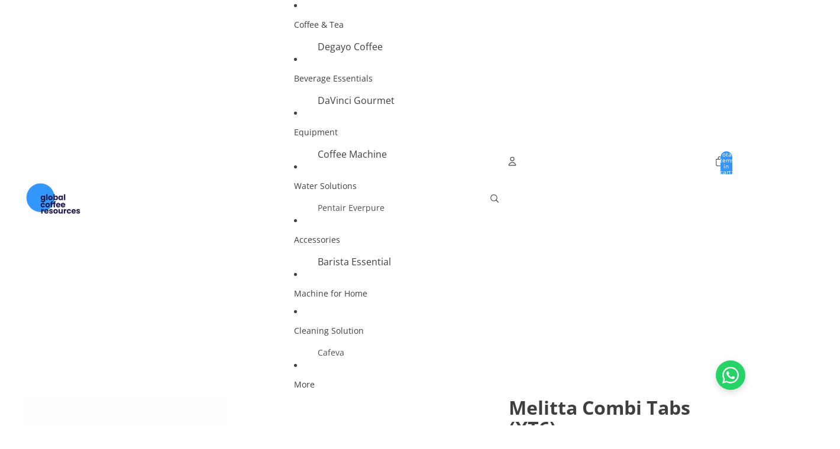

--- FILE ---
content_type: text/javascript; charset=utf-8
request_url: https://www.globalcoffeeresources.com/products/melitta-coffee-cleaner-tabs-xt4.js
body_size: 234
content:
{"id":4567086858372,"title":"Melitta Combi Tabs (XT6)","handle":"melitta-coffee-cleaner-tabs-xt4","description":"\u003cp\u003e\u003cspan\u003eMelitta Combi Tabs is a cleaning tablet used for the coffee cleaning cycle on Melitta Cafina; a heavy-duty fully automatic professional bean-to-cup coffee machines to keep the espresso, cappuccino and flat whites flowing at their very best taste!\u003c\/span\u003e\u003c\/p\u003e\n\u003cp\u003e\u003cstrong\u003e1 tub is 150 pcs tablets\u003c\/strong\u003e\u003c\/p\u003e\n\u003cp\u003e\u003cspan\u003eFor more info on how to clean your Professional Coffee Machine, see this video:\u003c\/span\u003e\u003c\/p\u003e\n\u003cp\u003e\u003cspan\u003e\u003ciframe width=\"560\" height=\"315\" src=\"https:\/\/www.youtube.com\/embed\/k3i9MOgJNcM\" frameborder=\"0\" allow=\"accelerometer; autoplay; encrypted-media; gyroscope; picture-in-picture\" allowfullscreen=\"\"\u003e\u003c\/iframe\u003e\u003c\/span\u003e\u003c\/p\u003e","published_at":"2020-02-17T12:33:19+08:00","created_at":"2020-02-17T16:32:16+08:00","vendor":"Melitta","type":"Cleaning Powder","tags":["melitta"],"price":20400,"price_min":20400,"price_max":20400,"available":true,"price_varies":false,"compare_at_price":null,"compare_at_price_min":0,"compare_at_price_max":0,"compare_at_price_varies":false,"variants":[{"id":32234688381060,"title":"Default Title","option1":"Default Title","option2":null,"option3":null,"sku":"20","requires_shipping":true,"taxable":false,"featured_image":null,"available":true,"name":"Melitta Combi Tabs (XT6)","public_title":null,"options":["Default Title"],"price":20400,"weight":0,"compare_at_price":null,"inventory_management":"shopify","barcode":"","requires_selling_plan":false,"selling_plan_allocations":[]}],"images":["\/\/cdn.shopify.com\/s\/files\/1\/0279\/5392\/2180\/products\/combitabs.png?v=1583725164","\/\/cdn.shopify.com\/s\/files\/1\/0279\/5392\/2180\/products\/combitabs-b.png?v=1583725164"],"featured_image":"\/\/cdn.shopify.com\/s\/files\/1\/0279\/5392\/2180\/products\/combitabs.png?v=1583725164","options":[{"name":"Title","position":1,"values":["Default Title"]}],"url":"\/products\/melitta-coffee-cleaner-tabs-xt4","media":[{"alt":null,"id":6988589301892,"position":1,"preview_image":{"aspect_ratio":0.79,"height":443,"width":350,"src":"https:\/\/cdn.shopify.com\/s\/files\/1\/0279\/5392\/2180\/products\/combitabs.png?v=1583725164"},"aspect_ratio":0.79,"height":443,"media_type":"image","src":"https:\/\/cdn.shopify.com\/s\/files\/1\/0279\/5392\/2180\/products\/combitabs.png?v=1583725164","width":350},{"alt":null,"id":6988589269124,"position":2,"preview_image":{"aspect_ratio":0.79,"height":443,"width":350,"src":"https:\/\/cdn.shopify.com\/s\/files\/1\/0279\/5392\/2180\/products\/combitabs-b.png?v=1583725164"},"aspect_ratio":0.79,"height":443,"media_type":"image","src":"https:\/\/cdn.shopify.com\/s\/files\/1\/0279\/5392\/2180\/products\/combitabs-b.png?v=1583725164","width":350}],"requires_selling_plan":false,"selling_plan_groups":[]}

--- FILE ---
content_type: text/javascript; charset=utf-8
request_url: https://www.globalcoffeeresources.com/products/melitta-coffee-cleaner-tabs-xt4.js
body_size: 425
content:
{"id":4567086858372,"title":"Melitta Combi Tabs (XT6)","handle":"melitta-coffee-cleaner-tabs-xt4","description":"\u003cp\u003e\u003cspan\u003eMelitta Combi Tabs is a cleaning tablet used for the coffee cleaning cycle on Melitta Cafina; a heavy-duty fully automatic professional bean-to-cup coffee machines to keep the espresso, cappuccino and flat whites flowing at their very best taste!\u003c\/span\u003e\u003c\/p\u003e\n\u003cp\u003e\u003cstrong\u003e1 tub is 150 pcs tablets\u003c\/strong\u003e\u003c\/p\u003e\n\u003cp\u003e\u003cspan\u003eFor more info on how to clean your Professional Coffee Machine, see this video:\u003c\/span\u003e\u003c\/p\u003e\n\u003cp\u003e\u003cspan\u003e\u003ciframe width=\"560\" height=\"315\" src=\"https:\/\/www.youtube.com\/embed\/k3i9MOgJNcM\" frameborder=\"0\" allow=\"accelerometer; autoplay; encrypted-media; gyroscope; picture-in-picture\" allowfullscreen=\"\"\u003e\u003c\/iframe\u003e\u003c\/span\u003e\u003c\/p\u003e","published_at":"2020-02-17T12:33:19+08:00","created_at":"2020-02-17T16:32:16+08:00","vendor":"Melitta","type":"Cleaning Powder","tags":["melitta"],"price":20400,"price_min":20400,"price_max":20400,"available":true,"price_varies":false,"compare_at_price":null,"compare_at_price_min":0,"compare_at_price_max":0,"compare_at_price_varies":false,"variants":[{"id":32234688381060,"title":"Default Title","option1":"Default Title","option2":null,"option3":null,"sku":"20","requires_shipping":true,"taxable":false,"featured_image":null,"available":true,"name":"Melitta Combi Tabs (XT6)","public_title":null,"options":["Default Title"],"price":20400,"weight":0,"compare_at_price":null,"inventory_management":"shopify","barcode":"","requires_selling_plan":false,"selling_plan_allocations":[]}],"images":["\/\/cdn.shopify.com\/s\/files\/1\/0279\/5392\/2180\/products\/combitabs.png?v=1583725164","\/\/cdn.shopify.com\/s\/files\/1\/0279\/5392\/2180\/products\/combitabs-b.png?v=1583725164"],"featured_image":"\/\/cdn.shopify.com\/s\/files\/1\/0279\/5392\/2180\/products\/combitabs.png?v=1583725164","options":[{"name":"Title","position":1,"values":["Default Title"]}],"url":"\/products\/melitta-coffee-cleaner-tabs-xt4","media":[{"alt":null,"id":6988589301892,"position":1,"preview_image":{"aspect_ratio":0.79,"height":443,"width":350,"src":"https:\/\/cdn.shopify.com\/s\/files\/1\/0279\/5392\/2180\/products\/combitabs.png?v=1583725164"},"aspect_ratio":0.79,"height":443,"media_type":"image","src":"https:\/\/cdn.shopify.com\/s\/files\/1\/0279\/5392\/2180\/products\/combitabs.png?v=1583725164","width":350},{"alt":null,"id":6988589269124,"position":2,"preview_image":{"aspect_ratio":0.79,"height":443,"width":350,"src":"https:\/\/cdn.shopify.com\/s\/files\/1\/0279\/5392\/2180\/products\/combitabs-b.png?v=1583725164"},"aspect_ratio":0.79,"height":443,"media_type":"image","src":"https:\/\/cdn.shopify.com\/s\/files\/1\/0279\/5392\/2180\/products\/combitabs-b.png?v=1583725164","width":350}],"requires_selling_plan":false,"selling_plan_groups":[]}